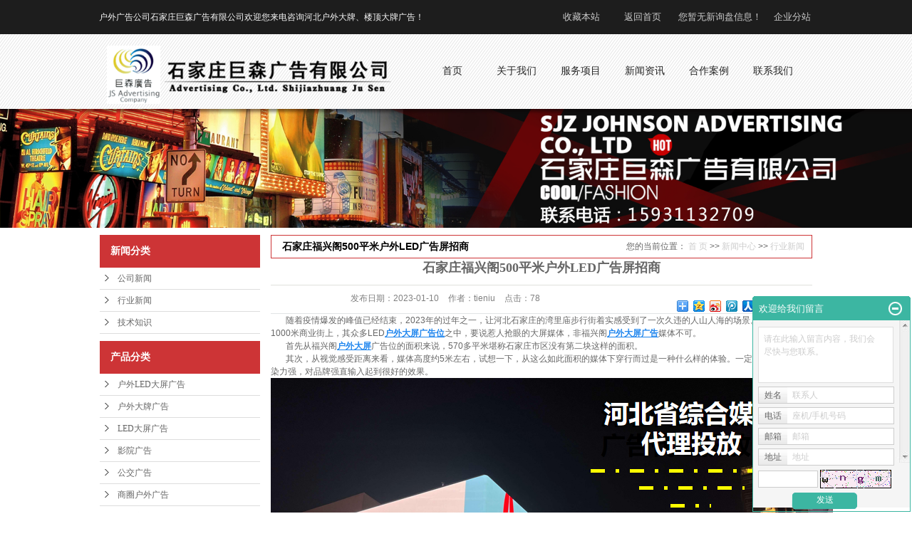

--- FILE ---
content_type: text/html;charset=utf-8
request_url: http://www.hebeijusen.com/news/1383.html
body_size: 8545
content:
<!DOCTYPE html>
<html lang="zh-CN">
<head>
<meta charset="utf-8">
<meta http-equiv="X-UA-Compatible" content="IE=edge">
<title>石家庄福兴阁500平米户外LED广告屏招商-石家庄巨森广告有限公司</title>
<meta name="keywords" content="福兴阁户外大屏广告,福兴阁LED广告屏,石家庄福兴阁广告大屏" />
<meta name="description" content="随着疫情爆发的峰值已经结束，2023年的过年之一，让河北石家庄的湾里庙步行街着实感受到了一次久违的人山人海的场景。而在这短短的1000米商业街上，其众多LED户外大屏广告位之中，要说惹人抢眼的大屏媒体，非福兴阁户外大屏广告媒体不可。..." />
<link rel="stylesheet" type="text/css" href="http://www.hebeijusen.com/template/default/style/base.css?9.2" />
<link rel="stylesheet" type="text/css" href="http://www.hebeijusen.com/template/default/style/model.css?9.2" />
<link rel="stylesheet" type="text/css" href="http://www.hebeijusen.com/template/default/style/main.css?9.2" />
<link rel="stylesheet" type="text/css" href="http://www.hebeijusen.com/template/default/style/lightbox.css?9.2" />
<link rel="stylesheet" type="text/css" href="http://www.hebeijusen.com/data/user.css?9.2" />


<link rel="stylesheet" type="text/css" href="http://www.hebeijusen.com/template/default/style/master.css?9.2" />


<script src="http://www.hebeijusen.com/template/default/js/jquery-1.8.3.min.js?9.2"></script>
<script>
	var url = 'http://www.hebeijusen.com/';
	var M_URL = 'http://www.hebeijusen.com/m/';
	var about_cid = '';
</script>
<script src="http://www.hebeijusen.com/template/default/js/mobile.js?9.2"></script>


</head>
<body>

<!-- 首页头部 -->
<div class="top_bg">
  <div class="top">
    <div class="top_left" style="width:465px;">
      <div ytposition="yt1" ytstart="0" ytend="1">  
        <p>户外广告公司石家庄巨森广告有限公司欢迎您来电咨询河北户外大牌、楼顶大牌广告！</p>
      </div>

    </div>

    <div class="top_right" style="width:375px;" >
      <a href="javascript:void(0);" onclick="AddFavorite('我的网站',location.href)" class="top_msg">收藏本站</a>
      <a href="http://www.hebeijusen.com/" class="top_contact">返回首页</a>
      <a href="http://www.hebeijusen.com/dm/" class="feedback" target="_blank" rel="nofollow" >您暂无新询盘信息！</a>
      <a href="http://www.hebeijusen.com/region/"  class="feedback1" style="color: #cccccc;">企业分站</a>
    </div>
  </div>
</div>

<div class="nav-box">
  <div class="nav-bg">
    <div class="nav-center"> 
      <div class="logo">
        <a href="http://www.hebeijusen.com/" class="logo"><img alt="河北户外大牌" src="http://www.hebeijusen.com/data/images/other/20170825082847_328.png" /></a>
      </div>
      <ul class="nav">
        <div ytname="menu" yttype="true">
          <li> <a href="http://www.hebeijusen.com/"> <span>首页</span></a> </li>
          <li> <a href="http://www.hebeijusen.com/about/"> <span>关于我们</span></a> </li>
          <li> <a href="http://www.hebeijusen.com/product/"> <span>服务项目</span></a> </li>
          <li> <a href="http://www.hebeijusen.com/news/"> <span>新闻资讯</span></a> </li>
          <li> <a href="http://www.hebeijusen.com/case/"> <span>合作案例</span></a> </li>
          <li> <a href="http://www.hebeijusen.com/about/contact.html"> <span>联系我们</span></a> </li>
        </div>
      </ul>
    </div>
  </div>
</div>

<script  type="text/javascript">
//设为首页
function SetHome(obj,url){
    try{
        obj.style.behavior='url(#default#homepage)';
        obj.setHomePage(url);
    }catch(e){
        if(window.netscape){
            try{
                netscape.security.PrivilegeManager.enablePrivilege("UniversalXPConnect");
            }catch(e){
                alert("抱歉，此操作被浏览器拒绝！\n\n请在浏览器地址栏输入“about:config”并回车然后将[signed.applets.codebase_principal_support]设置为'true'");
            }
        }else{
            alert("抱歉，您所使用的浏览器无法完成此操作。\n\n您需要手动将【"+url+"】设置为首页。");
        }
    }
}
//收藏本站
function AddFavorite(title, url) {
    try {
        window.external.addFavorite(url, title);
    }
    catch (e) {
        try {
            window.sidebar.addPanel(title, url, "");
        }
        catch (e) {
            alert("抱歉，您所使用的浏览器无法完成此操作。\n\n加入收藏失败，请使用Ctrl+D进行添加");
        }
    }
}
//保存到桌面
function toDesktop(sUrl,sName){
try {
    var WshShell = new ActiveXObject("WScript.Shell");
    var oUrlLink =          WshShell.CreateShortcut(WshShell.SpecialFolders("Desktop")     + "\\" + sName + ".url");
    oUrlLink.TargetPath = sUrl;
    oUrlLink.Save();
    }  
catch(e)  {  
          alert("当前IE安全级别不允许操作！");  
}
}    
</script>



<!-- 内页banner -->


            <div class="n_banner"><img src="http://www.hebeijusen.com/data/images/slide/20171206090408_233.jpg" alt="河北户外大牌广告" title="河北户外大牌广告" /></div>
    

<!-- 主体部分 -->
<div id="container" class="clearfix">
	<div class="left1">
		<div class="box sort_menu">
		  <h3>新闻分类</h3>
		  
	<ul class="sort">
    	<li class="layer1">
      <a href="http://www.hebeijusen.com/news/company/" class="list_item">公司新闻</a>
      <div class="layer2" style="display:none;">
      	<ul>
        	        </ul>
      </div>
    </li>
    	<li class="layer1">
      <a href="http://www.hebeijusen.com/news/xydt/" class="list_item">行业新闻</a>
      <div class="layer2" style="display:none;">
      	<ul>
        	        </ul>
      </div>
    </li>
    	<li class="layer1">
      <a href="http://www.hebeijusen.com/news/jszx30f/" class="list_item">技术知识</a>
      <div class="layer2" style="display:none;">
      	<ul>
        	        </ul>
      </div>
    </li>
     
</ul>

<script type="text/javascript">
$(".layer1").hover
(
	function()
	{
		if($(this).find(".layer2 li").length > 0)
		{
			$(this).find(".layer2").show();
		}
	},
	function()
	{
		$(this).find(".layer2").hide();
	}
);

$(".layer2 li").hover
(
	function()
	{
		if($(this).find(".layer3 li").length > 0)
		{
			$(this).find(".layer3").show();
		}
	},
	function()
	{
		$(this).find(".layer3").hide();
	}
);
</script>

		</div>
		
		<div class="box sort_product">
		  <h3>产品分类</h3>
		  <ul class="sort">
    	<li class="layer1">
      <a href="http://www.hebeijusen.com/product/sjz9fb/" class="list_item">户外LED大屏广告</a>
      <div class="layer2" style="display:none;">
      	<ul>
        	        </ul>
      </div>
    </li>
    	<li class="layer1">
      <a href="http://www.hebeijusen.com/product/bd2a5/" class="list_item">户外大牌广告</a>
      <div class="layer2" style="display:none;">
      	<ul>
        	        </ul>
      </div>
    </li>
    	<li class="layer1">
      <a href="http://www.hebeijusen.com/product/czea7/" class="list_item">LED大屏广告</a>
      <div class="layer2" style="display:none;">
      	<ul>
        	        </ul>
      </div>
    </li>
    	<li class="layer1">
      <a href="http://www.hebeijusen.com/product/xt3a6/" class="list_item">影院广告</a>
      <div class="layer2" style="display:none;">
      	<ul>
        	        </ul>
      </div>
    </li>
    	<li class="layer1">
      <a href="http://www.hebeijusen.com/product/hd857/" class="list_item">公交广告</a>
      <div class="layer2" style="display:none;">
      	<ul>
        	        </ul>
      </div>
    </li>
    	<li class="layer1">
      <a href="http://www.hebeijusen.com/product/hs2bc/" class="list_item">商圈户外广告</a>
      <div class="layer2" style="display:none;">
      	<ul>
        	        </ul>
      </div>
    </li>
    	<li class="layer1">
      <a href="http://www.hebeijusen.com/product/zjkd44/" class="list_item">社区广告</a>
      <div class="layer2" style="display:none;">
      	<ul>
        	        </ul>
      </div>
    </li>
    	<li class="layer1">
      <a href="http://www.hebeijusen.com/product/cd662/" class="list_item">县城广告</a>
      <div class="layer2" style="display:none;">
      	<ul>
        	        </ul>
      </div>
    </li>
    	<li class="layer1">
      <a href="http://www.hebeijusen.com/product/ts201/" class="list_item">超市广告</a>
      <div class="layer2" style="display:none;">
      	<ul>
        	        </ul>
      </div>
    </li>
    	<li class="layer1">
      <a href="http://www.hebeijusen.com/product/qhd29a/" class="list_item">电梯框架广告</a>
      <div class="layer2" style="display:none;">
      	<ul>
        	        </ul>
      </div>
    </li>
    	<li class="layer1">
      <a href="http://www.hebeijusen.com/product/lf275/" class="list_item">户外大屏广告</a>
      <div class="layer2" style="display:none;">
      	<ul>
        	        </ul>
      </div>
    </li>
    	<li class="layer1">
      <a href="http://www.hebeijusen.com/product/sjzdtgg382/" class="list_item">石家庄地铁广告</a>
      <div class="layer2" style="display:none;">
      	<ul>
        	        </ul>
      </div>
    </li>
    	<li class="layer1">
      <a href="http://www.hebeijusen.com/product/jtgbggzs07b/" class="list_item">河北交通广播</a>
      <div class="layer2" style="display:none;">
      	<ul>
        	        </ul>
      </div>
    </li>
    	<li class="layer1">
      <a href="http://www.hebeijusen.com/product/xqdzgg5f0/" class="list_item">电视开机广告</a>
      <div class="layer2" style="display:none;">
      	<ul>
        	        </ul>
      </div>
    </li>
     
</ul>

<script type="text/javascript">
$(".layer1").hover
(
	function()
	{   
		if($(this).find(".layer2 li").length > 0)
		{
			$(this).find(".layer2").stop().show();

		}
		$(this).addClass("change");
	},
	function()
	{
		$(this).find(".layer2").stop().hide();
		$(this).removeClass("change");
	}
);
</script>
		</div>
		
		<div class="box n_news">
			<h3>新闻资讯</h3>
			<div class="content">
			   <ul class="news_list new1">
			   	   			       <li><a href="http://www.hebeijusen.com/news/1616.html" title="沧州市国贸大厦LED大屏-沧州市核心商圈的黄金广告位">沧州市国贸大厦LED大屏-...</a></li>
			     			       <li><a href="http://www.hebeijusen.com/news/1615.html" title="石家庄新天地大屏-全城聚焦！新天地LED大屏开启沉浸式视觉盛宴">石家庄新天地大屏-全城聚焦...</a></li>
			     			       <li><a href="http://www.hebeijusen.com/news/1614.html" title="河北省公交站厅广告-邢台市柏乡县公交站牌广告位上刊欣赏">河北省公交站厅广告-邢台市...</a></li>
			     			       <li><a href="http://www.hebeijusen.com/news/1613.html" title="石家庄大屏广告投放需注意哪些问题">石家庄大屏广告投放需注意哪...</a></li>
			     			       <li><a href="http://www.hebeijusen.com/news/1612.html" title="石家庄高铁站LED大屏广告传播价值分析及报价">石家庄高铁站LED大屏广告...</a></li>
			     			       <li><a href="http://www.hebeijusen.com/news/1611.html" title="石家庄机场广告-正定机场T2航站楼行李转盘LED大屏广告位媒体介绍">石家庄机场广告-正定机场T...</a></li>
			     			   </ul>
			</div>
		</div>
		<div class="box n_news">
			<h3>热门关键词</h3>
			<div class="content">
			   <ul class="news_list words">
			   	 			       <li><a href="http://www.hebeijusen.com/search.php?wd=小区广告灯箱" title="小区广告灯箱">小区广告灯箱</a></li>
			     			       <li><a href="http://www.hebeijusen.com/search.php?wd=张家口道闸广告" title="张家口道闸广告">张家口道闸广告</a></li>
			     			       <li><a href="http://www.hebeijusen.com/search.php?wd=小区快递柜广告位" title="小区快递柜广告位">小区快递柜广告</a></li>
			     			       <li><a href="http://www.hebeijusen.com/search.php?wd=辛集户外大牌广告" title="辛集户外大牌广告">辛集户外大牌广</a></li>
			     			       <li><a href="http://www.hebeijusen.com/search.php?wd=邯郸公交车体广告" title="邯郸公交车体广告">邯郸公交车体广</a></li>
			     			       <li><a href="http://www.hebeijusen.com/search.php?wd=led广告招商" title="led广告招商">led广告招商</a></li>
			     			       <li><a href="http://www.hebeijusen.com/search.php?wd=石家庄公交广告" title="石家庄公交广告">石家庄公交广告</a></li>
			     			       <li><a href="http://www.hebeijusen.com/search.php?wd=张家口社区道闸广告" title="张家口社区道闸广告">张家口社区道闸</a></li>
			     			       <li><a href="http://www.hebeijusen.com/search.php?wd=户外大牌广告哪家好" title="户外大牌广告哪家好">户外大牌广告哪</a></li>
			     			       <li><a href="http://www.hebeijusen.com/search.php?wd=石家庄社区灯箱广告" title="石家庄社区灯箱广告">石家庄社区灯箱</a></li>
			     			       <li><a href="http://www.hebeijusen.com/search.php?wd=户外大屏招商" title="户外大屏招商">户外大屏招商</a></li>
			     			       <li><a href="http://www.hebeijusen.com/search.php?wd=廊坊户外大屏广告" title="廊坊户外大屏广告">廊坊户外大屏广</a></li>
			     			   </ul>
			</div>
			<script type="text/javascript">
			  $(function(){
			  	$(".words li:odd").addClass("right_word");
			  });
			</script>
		</div>
		<div class="box n_contact">
		  <h3>联系我们</h3>
		  <div class="content"><p style="line-height: 3em;"><span style="font-family: 微软雅黑, &#39;Microsoft YaHei&#39;; font-size: 14px;">石家庄巨森广告有限公司</span></p><p style="line-height: 3em;"><span style="font-family: 微软雅黑, &#39;Microsoft YaHei&#39;; font-size: 14px;">联系人：李经理&nbsp;</span></p><p style="line-height: 3em;"><span style="font-family: 微软雅黑, &#39;Microsoft YaHei&#39;; font-size: 14px;">联系电话：0311-80899081&nbsp;</span></p><p style="line-height: 3em;"><span style="font-family: 微软雅黑, &#39;Microsoft YaHei&#39;; font-size: 14px;">&nbsp; &nbsp; &nbsp; &nbsp; &nbsp; &nbsp; &nbsp; &nbsp; &nbsp; 15931132709</span></p><p style="line-height: 3em;"><span style="font-family: 微软雅黑, &#39;Microsoft YaHei&#39;; font-size: 14px;">联系人：董经理</span></p><p style="line-height: 3em;"><span style="font-family: 微软雅黑, &#39;Microsoft YaHei&#39;; font-size: 14px;">联系方式：18231196658</span></p><p style="line-height: 3em;"><span style="font-family: 微软雅黑, &#39;Microsoft YaHei&#39;; font-size: 14px;">地址：河北省石家庄市滨江国际</span></p><p><br/></p></div>
		</div>
	</div>
	<div class="right1">
	  <div class="sitemp clearfix">
	    <h2>
	石家庄福兴阁500平米户外LED广告屏招商
</h2>
	    <div class="site">您的当前位置：
	    
	 <a href="http://www.hebeijusen.com/">首 页</a> >> <a href="http://www.hebeijusen.com/news/">新闻中心</a> >> <a href="http://www.hebeijusen.com/news/xydt/">行业新闻</a>

	    </div>
	  </div>
	  <div class="content">
	   
	<!-- 新闻详细 -->
<div class="news_detail">
	<h1 class="title">石家庄福兴阁500平米户外LED广告屏招商</h1>
<div class="info_title clearfix">	
	<h3 class="title_bar">
	 发布日期：<span>2023-01-10</span>
	 作者：<span>tieniu</span>
	 点击：<span><script src="http://www.hebeijusen.com/data/include/newshits.php?id=1383"></script></span> 
	</h3>
	<div class="share">
<!-- Baidu Button BEGIN -->
<div class="bdsharebuttonbox">
<a href="#" class="bds_more" data-cmd="more"></a>
<a href="#" class="bds_qzone" data-cmd="qzone"></a>
<a href="#" class="bds_tsina" data-cmd="tsina"></a>
<a href="#" class="bds_tqq" data-cmd="tqq"></a>
<a href="#" class="bds_renren" data-cmd="renren"></a>
<a href="#" class="bds_weixin" data-cmd="weixin"></a>
</div>
<script>
window._bd_share_config={"common":{"bdSnsKey":{},"bdText":"","bdMini":"2","bdPic":"","bdStyle":"0","bdSize":"16"},"share":{},"image":{"viewList":["qzone","tsina","tqq","renren","weixin"],"viewText":"分享到：","viewSize":"16"},"selectShare":{"bdContainerClass":null,"bdSelectMiniList":["qzone","tsina","tqq","renren","weixin"]}};with(document)0[(getElementsByTagName('head')[0]||body).appendChild(createElement('script')).src='http://bdimg.share.baidu.com/static/api/js/share.js?v=89860593.js?cdnversion='+~(-new Date()/36e5)];
</script>
<!-- Baidu Button END -->	
	</div>
</div>	
	<div class="content"><p>&nbsp; &nbsp; &nbsp; &nbsp;随着疫情爆发的峰值已经结束，2023年的过年之一，让河北石家庄的湾里庙步行街着实感受到了一次久违的人山人海的场景。而在这短短的1000米商业街上，其众多LED<a href='http://www.hebeijusen.com/product/528.html' target='_blank' class='key_tag'><font color=#2086ee><strong>户外大屏广告位</strong></font></a>之中，要说惹人抢眼的大屏媒体，非福兴阁<a href='http://www.hebeijusen.com/' target='_blank' class='key_tag'><font color=#2086ee><strong>户外大屏广告</strong></font></a>媒体不可。</p><p>&nbsp; &nbsp; &nbsp; &nbsp;首先从福兴阁<a href='http://www.hebeijusen.com/product/407.html' target='_blank' class='key_tag'><font color=#2086ee><strong>户外大屏</strong></font></a>广告位的面积来说，570多平米堪称石家庄市区没有第二块这样的面积。</p><p>&nbsp; &nbsp; &nbsp; &nbsp;其次，从视觉感受距离来看，媒体高度约5米左右，试想一下，从这么如此面积的媒体下穿行而过是一种什么样的体验。一定是视觉震撼，感染力强，对品牌强直输入起到很好的效果。<br/></p><p><img src="/data/upload/image/20230110/1673353156837130.png" title="福兴阁户外大屏广告" alt="福兴阁户外大屏广告" width="789" height="593" border="0" vspace="0" style="width: 789px; height: 593px;"/></p><p>&nbsp; &nbsp; &nbsp; &nbsp;石家庄湾里庙步行街，是在原民族路基础上深挖历史文化，改扩建的商业街。福兴阁大屏媒体是整体商业街的中心地段。日均客流17万次以上，属市区核心商圈。若以此为圆点，500米为半径画圆。覆盖商业有太和电子城、颐高数码、华强广场，银座商城、国贸，新百广场、万象城、品汇商场、金指数国际广场等；五星级酒店一座，四星级酒店三座；省会金融街，云集各大银行、保险等金融企业在河北的办公驻地。</p><p>&nbsp;媒 体 规 格：32.16m*17.28m=555.72&nbsp; &nbsp; &nbsp;</p><p>媒 体 形 式：LED&nbsp; &nbsp; &nbsp; &nbsp; &nbsp;&nbsp;</p><p>照明情况：10.00-23.00</p><p>&nbsp;媒 体 价 格： 120万/年&nbsp; &nbsp; &nbsp; &nbsp; &nbsp; &nbsp; &nbsp; &nbsp; &nbsp; &nbsp; &nbsp; &nbsp; &nbsp; &nbsp;</p><p><img src="/data/upload/image/20230705/1688545517946262.png" title="1688545517946262.png" alt="微信截图_20230705122554.png" width="790" height="558" style="width: 790px; height: 558px;"/></p></div>
	<h3 class="tag">本文网址：http://www.hebeijusen.com/news/1383.html </h3>
    <h3 class="tag">相关标签：<a href="http://www.hebeijusen.com/tag/%E7%A6%8F%E5%85%B4%E9%98%81%E6%88%B7%E5%A4%96%E5%A4%A7%E5%B1%8F%E5%B9%BF%E5%91%8A">福兴阁户外大屏广告</a>,<a href="http://www.hebeijusen.com/tag/%E7%A6%8F%E5%85%B4%E9%98%81LED%E5%B9%BF%E5%91%8A%E5%B1%8F">福兴阁LED广告屏</a>,<a href="http://www.hebeijusen.com/tag/%E7%9F%B3%E5%AE%B6%E5%BA%84%E7%A6%8F%E5%85%B4%E9%98%81%E5%B9%BF%E5%91%8A%E5%A4%A7%E5%B1%8F">石家庄福兴阁广告大屏</a> </h3>
    <div class="page">上一篇：<a href="http://www.hebeijusen.com/news/1382.html">湾里庙3d户外大屏广告，想在年节期间上刊户外大屏的抓紧了</a><br />下一篇：<span><a href="http://www.hebeijusen.com/news/1384.html">石家庄福兴阁裸眼3D户外大屏广告2023年媒体招商价格</a></span></div>
</div>
	 <div class="relateproduct relate"><h4>最近浏览：</h4>
	    <div class="content">
	     <ul id="relate_n" class="news_list clearfix">
		  	     </ul>
	    </div>
	  </div>  
    <!-- 相关产品和相关新闻 --> 
<div class="relate_list">
 <div class="relateproduct relate"><h4>相关产品：</h4>
    <div class="content">
     <ul id="relate_p" class="product_list clearfix">
	  		<li>
			<a href="http://www.hebeijusen.com/product/869.html" title="福兴阁户外大屏广告" class="img">
				<img src="http://www.hebeijusen.com/data/images/product/thumb_20230314101751_111.png" alt="福兴阁户外大屏广告" width="120" height="96" />
			</a>
			<h3><a href="http://www.hebeijusen.com/product/869.html" title="福兴阁户外大屏广告">福兴阁户外大屏广告</a></h3>
		</li>
	  		<li>
			<a href="http://www.hebeijusen.com/product/868.html" title="福兴阁LED大屏广告" class="img">
				<img src="http://www.hebeijusen.com/data/images/product/thumb_20230310120227_151.png" alt="福兴阁LED大屏广告" width="120" height="96" />
			</a>
			<h3><a href="http://www.hebeijusen.com/product/868.html" title="福兴阁LED大屏广告">福兴阁LED大屏广告</a></h3>
		</li>
	  		<li>
			<a href="http://www.hebeijusen.com/product/844.html" title="福兴阁LED大屏广告" class="img">
				<img src="http://www.hebeijusen.com/data/images/product/thumb_20230208100004_228.png" alt="福兴阁LED大屏广告" width="120" height="96" />
			</a>
			<h3><a href="http://www.hebeijusen.com/product/844.html" title="福兴阁LED大屏广告">福兴阁LED大屏广告</a></h3>
		</li>
	  		<li>
			<a href="http://www.hebeijusen.com/product/931.html" title="福兴阁户外大屏广告" class="img">
				<img src="http://www.hebeijusen.com/data/images/product/thumb_20230920183026_495.png" alt="福兴阁户外大屏广告" width="120" height="96" />
			</a>
			<h3><a href="http://www.hebeijusen.com/product/931.html" title="福兴阁户外大屏广告">福兴阁户外大屏广告</a></h3>
		</li>
	  		<li>
			<a href="http://www.hebeijusen.com/product/841.html" title="石家庄福兴阁裸眼3D户外大屏广告-有效覆盖太和电子城、颐高数码、华强广场，银座商城、国贸，新百广场、万象城、品汇商场等商场" class="img">
				<img src="http://www.hebeijusen.com/data/images/product/thumb_20230110202727_602.png" alt="石家庄福兴阁裸眼3D户外大屏广告-有效覆盖太和电子城、颐高数码、华强广场，银座商城、国贸，新百广场、万象城、品汇商场等商场" width="120" height="96" />
			</a>
			<h3><a href="http://www.hebeijusen.com/product/841.html" title="石家庄福兴阁裸眼3D户外大屏广告-有效覆盖太和电子城、颐高数码、华强广场，银座商城、国贸，新百广场、万象城、品汇商场等商场">石家庄福兴阁裸眼3D</a></h3>
		</li>
	       </ul>
    </div>
  </div>        
  <div class="relatenew relate"><h4>相关新闻：</h4>
    <div class="content">
    <ul id="relate_n" class="news_list clearfix">
  	  		<li><a href="http://www.hebeijusen.com/news/1402.html" title="石家庄湾里庙商圈福兴阁LED大屏广告投放价值分析及媒体报价">石家庄湾里庙商圈福兴阁LED大</a></li>
 	  		<li><a href="http://www.hebeijusen.com/news/1442.html" title="石家庄新兴标志性地标媒体（福兴阁户外大屏广告）的优势在哪里">石家庄新兴标志性地标媒体（福兴</a></li>
 	  		<li><a href="http://www.hebeijusen.com/news/1387.html" title="石家庄福兴阁550㎡LED大屏广告">石家庄福兴阁550㎡LED大屏广告</a></li>
 	   </ul>
    </div>
  </div>	
</div>

	  </div>
	  	</div>
</div>
<div class="copyright">
  <div ytname='bottom'>
    <div><p style="text-align: center;"><p>石家庄巨森广告有限公司</p><p>联系人：李经理&nbsp;</p><p>联系电话：0311-80899081&nbsp;</p><p>&nbsp; &nbsp; &nbsp; &nbsp; &nbsp; &nbsp; &nbsp; &nbsp; 15931132709</p><p>联系人：&nbsp;董经理</p><p>联系电话：18231196658</p><p>地址：河北省石家庄市滨江国际</p></p></div>
    <div><a href="http://www.hebeijusen.com/getkey/" title="热推产品">热推产品</a>&nbsp;&nbsp;|&nbsp;&nbsp;主营区域：
			<span><a href="http://www.hebeijusen.com/qinhuangdao.html">秦皇岛</a></span>
			<span><a href="http://www.hebeijusen.com/tangshan.html">唐山</a></span>
			<span><a href="http://www.hebeijusen.com/chengde.html">承德</a></span>
			<span><a href="http://www.hebeijusen.com/zhangjiakou.html">张家口</a></span>
			<span><a href="http://www.hebeijusen.com/hengshui.html">衡水</a></span>
			<span><a href="http://www.hebeijusen.com/handan.html">邯郸</a></span>
			<span><a href="http://www.hebeijusen.com/xingtai.html">邢台</a></span>
			<span><a href="http://www.hebeijusen.com/cangzhou.html">沧州</a></span>
			<span><a href="http://www.hebeijusen.com/baoding.html">保定</a></span>
			<span><a href="http://www.hebeijusen.com/shijiazhuang.html">石家庄</a></span>
			&nbsp;&nbsp;<a href="http://beian.miit.gov.cn/">冀ICP备14023865号-1</a> 
	</div>
  </div>
</div>



<!-- 此处为统计代码 -->
<script>
var _hmt = _hmt || [];
(function() {
  var hm = document.createElement("script");
  hm.src = "https://hm.baidu.com/hm.js?b7bdd070957b19666e1158c3f3f768a2";
  var s = document.getElementsByTagName("script")[0]; 
  s.parentNode.insertBefore(hm, s);
})();
</script>


	<!--[if IE 6]>  
<style type="text/css">
#m_div{position:absolute;}
</style>  
<![endif]-->
<div id="m_div">
<div class="w_title">
	<div id="m_top"></div>
	<div id="m_mid"></div>
	<div id="m_bot">欢迎给我们留言</div>
	<a href="javascript:void(0);" class="m_close" title="最小化"></a>
</div>
<form class="message w_message" action="http://www.hebeijusen.com/message/" method="post">
	<input name="action" type="hidden" value="saveadd" />
 	<div class='index_message'>
    	<span class="m_label d_label">请在此输入留言内容，我们会尽快与您联系。</span>
		<textarea id="content" rows="2" cols="80" name="content" class="m_input"></textarea>
 	</div>
	<div class='name_input clearfix'>
    	<div class='input_left'>姓名</div>
     	<div class='input_right'>
        	<span class="m_label">联系人</span>   
        	<input id="name" name="name" type="text" class="m_input" />
    	</div>
	</div>

	<div class='name_input clearfix'>
    	<div class='input_left'>电话</div>
    	<div class='input_right'>
        	<span class="m_label">座机/手机号码</span>
	    	<input id="contact" name="contact" type="text" class="m_input" />
        </div>
    </div>

    <div class='name_input clearfix'>
    	<div class='input_left'>邮箱</div>
    	<div class='input_right'>
        	<span class="m_label">邮箱</span>
	    	<input id="email" name="email" type="text" class="m_input" />
        </div>
    </div>

    <div class='name_input clearfix'>
    	<div class='input_left'>地址</div>
    	<div class='input_right'>
        	<span class="m_label">地址</span>
	    	<input id="address" name="address" type="text" class="m_input" />
        </div>
    </div>
 
	<div id="code">
		<input id="checkcode" name="checkcode" type="text" /> 
	    <img id="checkCodeImg" src="http://www.hebeijusen.com/data/include/imagecode.php?act=verifycode" onclick="changCode('http://www.hebeijusen.com/')"  />
	</div>
 
	<div class="m_under">
		<input type="submit" class="msgbtn" name="btn" value="发送" />
    </div>
</form>
</div>
<script type="text/javascript">
$(".w_title").toggle(function(){
	$(".w_message").hide();
	$(".m_close").attr("title","最大化");	
	$(".m_close").addClass("m_open");
},
function(){
	$(".w_message").show();
	$(".m_close").attr("title","最小化");
	$(".m_close").removeClass("m_open");	
}
);
var currentid='1';
if(currentid!='7')
{
	switch(currentid)
	{
		case '1':
		 $('#m_top').css('background','#3cb6a2');
		 $('#m_mid').css('background','#3cb6a2');
		 $('#m_bot').css('background','#3cb6a2');
		 $('.w_message').css('border-color','#3cb6a2');
		 $('.w_message .msgbtn').css('background','url("http://www.hebeijusen.com/template/default/images/newadd/style1.png") left bottom no-repeat');
		break;

		case '2':
		  $('#m_top').css('background','#8039c5');
		  $('#m_mid').css('background','#8039c5');
		  $('#m_bot').css('background','#8039c5');
		  $('.w_message').css('border-color','#8039c5');
		  $('.w_message .msgbtn').css('background','url("http://www.hebeijusen.com/template/default/images/newadd/style2.png") left bottom no-repeat');
		break;

		case '3':
		  $('#m_top').css('background','#ffc50c');
		  $('#m_mid').css('background','#ffc50c');
		  $('#m_bot').css('background','#ffc50c');
		  $('.w_message').css('border-color','#ffc50c');
		  $('.w_message .msgbtn').css('background','url("http://www.hebeijusen.com/template/default/images/newadd/style3.png") left bottom no-repeat');
		break;

		case '4':
		  $('#m_top').css('background','#ed2b36');
		  $('#m_mid').css('background','#ed2b36');
		  $('#m_bot').css('background','#ed2b36');
		  $('.w_message').css('border-color','#ed2b36');
		  $('.w_message .msgbtn').css('background','url("http://www.hebeijusen.com/template/default/images/newadd/style4.png") left bottom no-repeat');
		break;

		case '5':
		  $('#m_top').css('background','#e4531a');
		  $('#m_mid').css('background','#e4531a');
		  $('#m_bot').css('background','#e4531a');
		  $('.w_message').css('border-color','#e4531a');
		  $('.w_message .msgbtn').css('background','url("http://www.hebeijusen.com/template/default/images/newadd/style5.png") left bottom no-repeat');
		break;

		case '6':
		  $('#m_top').css('background','#74cb17');
		  $('#m_mid').css('background','#74cb17');
		  $('#m_bot').css('background','#74cb17');
		  $('.w_message').css('border-color','#74cb17');
		  $('.w_message .msgbtn').css('background','url("http://www.hebeijusen.com/template/default/images/newadd/style6.png") left bottom no-repeat');
		break;
 
	}
}
</script>

<!--底部JS加载区域-->
<script type="text/javascript" src="http://www.hebeijusen.com/template/default/js/common.js?9.2"></script>
<script type="text/javascript" src="http://www.hebeijusen.com/template/default/js/message.js?9.2"></script>
<script type="text/javascript" src="http://www.hebeijusen.com/template/default/js/lightbox.js"></script>

</body>
</html>

--- FILE ---
content_type: text/css
request_url: http://www.hebeijusen.com/template/default/style/main.css?9.2
body_size: 4622
content:
@CHARSET "UTF-8";

/*头部样式*/
#header{width:1000px;margin:0 auto;}
.top{}
.logo{float:left;}

.topLink{width:400px;float:right;text-align:right;position: relative;z-index: 9999;}
.translate{width:100px;position: absolute;left: 0;top:10px;z-index: 9999;}
.tran-in{left:120px;}
.translate li{border: 1px dashed #cccccc;line-height: 26px;text-align: left;background: #fff;}
.translate li a{display: block;padding-left: 10px;background: url(../images/dot4.png) no-repeat 88% 11px;}
.translate li a:hover{text-decoration: none;color:#275cea;cursor: pointer;}
.translate-en{display: none;padding: 6px;padding-top:0px;}
.translate li .translate-en a{padding-left: 0px;text-align: center;background: #fff;border-bottom: 1px solid #cccccc;}
.translate li .translate-en a:hover{font-weight: bold;}

.topLink .f_count{color:#ff0000;font-size:13px;font-weight:bold;}
.topLink .k1{line-height:32px;padding-top:5px;}
.topLink .k2{color:#074b91;font-size:14px;font-family:"微软雅黑";}

#menu{margin-top:5px;background:#cd3436}

/*热门搜索*/
.search{text-align:left;height:24px;background-color:#f8f8f8;padding:5px 10px 5px 10px;}
#formsearch{width:300px;float:left;}
.hotSearch{width:400px;float:left;height:24px;line-height:24px;font-weight:normal;}


/*主体样式*/
#container{width:1000px;margin:0 auto;margin-top:10px;}
.about .content{padding:5px;padding-bottom:12px;text-indent:20px;}
.navigation{float:right;width:100px;}

.index-title{line-height:31px;padding-left:15px;font-weight:bold;font-family:"微软雅黑";
background:url(../images/nav.png) no-repeat 0% 100%;font-size:14px;color:#000;}
.index-table td{border:solid #add9c0; border-width:0px 1px 1px 0px; padding:10px 5px;}
.index-table{border:solid #add9c0; border-width:1px 0px 0px 1px;margin-top:10px;}

/*----- Common css ------*/
.fl{float:left;}
.fr{float:right;}
.di{_display:inline;}
.fwn{font-weight:normal;}
.dib{*display:inline;_zoom:1;_display:inline;_font-size:0px;}



/*友情链接*/
.f_link{width:1000px;margin:0 auto;margin-top:15px;line-height:30px;line-height:30px;background-color:#ececec;text-indent:20px;}

/*页面底部*/
#footer{position:relative;width:1000px;margin:0 auto;text-align:center;margin-bottom:10px;padding-top:8px;border-top:2px solid #eee;margin-top:15px;}
#footer a{color:#666;}
#footer a:hover{color:#e87518;text-decoration:none;}
.nav_foot{text-align:center;line-height:24px;color:#666;}
.copyright{text-align:center;line-height:24px;color:#666;}
.copyright a{color:#666;}

/*------------内页-------------------*/
.left1 .box{margin-bottom:10px;}
.left1 .box h3{line-height:46px;padding-left:15px;font-weight:bold;font-family:"微软雅黑";
background:#cd3436;font-size:14px;color:#fff;}
.left1 .box .content{padding:5px 0px;}

.prodescription{border:1px solid #e5e5e5;background:#f9f9f9;line-height:24px;padding:10px;margin-bottom:15px;text-indent:20px;}

.n_banner{width:100%;position: relative;height:auto;}
.n_banner img{width:100%;height:auto;text-align:center;}



.left1{width:225px;float:left;}
.sort_menu{}
.sort_menu h3{background-color:#ececec;line-height:28px;padding-left:15px;font-weight:bold;}
.sort_product{margin-top:10px;}
.sort_product h3{background-color:#ececec;line-height:28px;padding-left:15px;font-weight:bold;}

.n_contact{margin-top:10px;}
.n_contact h3{background-color:#ececec;line-height:28px;padding-left:15px;font-weight:bold;}
.n_contact .content{padding:5px;line-height:24px;}

.right1{width:760px;float:right;padding-bottom:10px;}
.sitemp{line-height:31px;height:31px;overflow:hidden;padding-right:10px;border: 1px solid #cd3436;}
.sitemp h2{width:340px;float:left;line-height:31px;text-align:center;text-align:left;text-indent:15px;color:#000;font-size:14px;}
.sitemp .site{width:380px;float:right;text-align:right;line-height:30px;}
.right .content{padding:10px;padding-top:15px;overflow:hidden;line-height: 24px;}

.product_list1{margin-top:20px;}
.product_list1 li{float:left;margin-right:6px;margin-bottom:0px;display:inline;position:relative;}
.product_list1 li a.img img{
    width:204px;
    height:162px;
    display:inline;
    border:1px solid #dcdcdc;
}
.product_list1 li h3{
    text-align:center;background:url(../images/chan.png) no-repeat;position: relative;bottom: 0;left: 6px;width: 96%;height: 45px;font-size:16px}
.product_list1 li h3 a{
    font:400 16px/30px "微软雅黑";
    color:#000;
    line-height: 39px;
}

.product_list1 li a.img{display:block;}
.product_list1 li:nth-child(3n){margin-right:0;}
.product_list1 li a.img{padding:5px;}
.product_list1 li a.img:hover{border-color:#0f51bb;}

.tupian a img{
    width: 270px;
    height: 180px;
}


--- FILE ---
content_type: text/css
request_url: http://www.hebeijusen.com/template/default/style/master.css?9.2
body_size: 23863
content:
@charset "utf-8";
body, div, dl, dt, dd, ul, ol, li, pre, code, form, fieldset, legend, input, button, textarea, p, blockquote, h1, h2, h3, h4
{ margin: 0; padding: 0; font-size: 12px;_background-image:url(../css/.cn/App/Home/Public/css/about:blank);_background-attachment:fixed;}
input, button, textarea,select, optgroup, option { font-family: inherit; font-size: 100%; font-style: inherit; font-weight: inherit;}
ul, li, dl, dt, dd, ol { display: block; list-style: none; }
.clear { clear:both;}
a{text-decoration:none;outline:0;color:#666;}
center{padding:20px 0;}
body{background: #e6e6e6}
/* fixed */
.fixed{position:fixed;width:55px;height:212px;right:25px;bottom:50px;_position: absolute;_bottom:auto;_top:expression(eval(document.documentElement.scrollTop+document.documentElement.clientHeight-this.offsetHeight-(parseInt(this.currentStyle.marginTop, 10)||0)-(parseInt(this.currentStyle.marginBottom, 10)||0)));z-index:999;}
.fixed a{display:block;width:55px;height:53px;}
.book{background:url(../images/fixed.jpg) 0 0 no-repeat;}
.book:hover{background-position:-54px 0;}
.fixed a.codepic{background:url(../images/fixed.jpg) 0 -53px no-repeat;height:52px;}
.fixed a.codepic:hover{background-position:-54px -53px;}
.fixed div{position:relative;}
.fixed a.backup{background:url(../images/fixed.jpg) 0 -158px no-repeat;height:52px;}
.fixed a.backup:hover{background-position:-54px -158px;height:53px;}
.fixed div img{position:absolute;left:-196px;width:196px;height:196px;top:-106px;display:none;}
/* banner */


.topbanner{position:relative;}
.banner{width:100%;height:100%;}
.banner ul.bb{position:relative;padding:0px;margin:0px;z-index:5;width:100%;height:100%;}
.banner ul.bb li{position:absolute;display:none;width:100%;height:100%;}
.banner ul.bb li a{width:100%;display:block;height:100%;}
.banner ul.bb li a img{width:100%;height:100%;}
.banner .num{position:absolute;right:2px;bottom:10px;width:100%;z-index:100;padding:5px 0px;opacity:0.8;text-align:center;}
.banner .num li{width:10px;height:10px;display:inline-block;margin-right:8px;background:#fff;_display:inline;_font-size:0px;}
.banner .num li{*display:inline;_zoom:1;_display:inline;}
.banner .num li.num_hover{background-color:#ee6231;}
.banner .num li.num_hover a{color:#fff;}
.banner .num li a{float:left;display:inline;text-align:center;color:#666;text-decoration:none;cursor:pointer;width:10px;height:10px;text-indent:-100px;overflow:hidden;opacity:1;}






/* top_bg */
body{ min-width:1200px}
.top_bg{width:100%;height:48px;background:#1d1d1d; min-width:1200px}
.top{width:1002px;height:48px;margin:0 auto;overflow:hidden}
.top_left{float:left; width:465px; height:48px; overflow:hidden;font:13px/48px "microsoft yahei";color:#f7f7f7;}
.top_left span{color:#fff;font:18px/48px "impact";}
.top_right{float:right;width:375px;height:48px;}
.search{width:224px;height:30px;overflow:hidden;float:left;margin:8px 31px 0 0;border:1px solid #cccccc;}
.text{width:109px;float:left;font:12px/20px 'microsoft yahei';color:#cccccc;text-indent:10px;height:20px;padding:5px 0;background:#000;border:0}
.feedback{font: 13px/48px "microsoft yahei";
color: #cccccc;
padding-left: 24px;}
.feedback1{font: 13px/48px "microsoft yahei";
color: #cccccc;
padding-left: 14px;}
.select{float:left;width:72px;border:0;background:url(../images/select.jpg) right center no-repeat #000;}
.btn{float:left;background:url(../images/button.jpg) no-repeat center center #000;width:36px;height:30px;border:0;cursor:pointer;}
.select select{margin:5px auto;width:72px;}
.searchBar span{ float:right; margin-top:6px;}
.searchBar span a{ color:#666; margin-right:8px;}
.searchBar span a:hover{ color:#6a6a6a;}
.searchBar .select {float:left; margin-top:1px; display:inline; margin-right:8px;}
.searchBar .text {float:left;}
.searchBar .text input{width:182px; padding-top:3px; height:17px; border:1px solid #b7d1eb;}
div.selectbox-wrapper{overflow:hidden;width:72px;position: absolute;text-align:left;*margin-top:0;z-index:111;background:url(../images/select_bg.jpg) 0 0 repeat-y}
div.selectbox-wrapper ul li.current {color: #fff;background-color:#36c}
div.selectbox-wrapper ul li {text-align:center;padding-right:3px;padding-bottom:3px;width:72px;cursor:pointer;line-height:20px;padding-top: 3px;font-size:12px;font-family:'微软雅黑';color:#fff;}
div.selectbox-wrapper ul li.selected {background-color: #6a6a6a;color:#fff;}
.selectbox{border:none;display:block;width:72px;background:none;text-indent:9px;cursor:pointer;height:30px;font-size:12px;font-family:'microsoft yahei';color:#cccccc;line-height:30px;}
.top_msg{float:left;font:13px/48px "microsoft yahei";color:#cccccc;padding-left:24px;margin-right:10px;}
.top_contact{float:left;font:13px/48px "microsoft yahei";color:#cccccc;padding-left:24px;}
/* navbg */
.nav-box{width:100%;height:105px;position:relative;z-index:99;}
.nav-bg{width:100%;position:absolute;top:0;left:0;height:117px;background:url(../images/navbg.png) 0 0 repeat-x;}
.nav-center{width:980px;height:117px;margin:0 auto;}
.logo{float:left; width:400px; height:90px; overflow:hidden;margin-top:8px;}
.logo img{ max-width:400px; max-height:90px;}
.nav{float:right;width:540px;height:117px;overflow:hidden}
.nav li{width:90px;height:117px;float:left;overflow:hidden;}
.nav li a{display:block;padding-top:42px;text-align:center;height:75px;}
.nav li a span{display:block;width:100%;text-align:center;font:14px/20px "microsoft yahei";color:#262626;}
.nav li a font{display:block;width:100%;font:10px/18px "microsoft yahei";color:#262626;text-align:center;text-transform: uppercase;}
.nav li a:hover{background:url(../images/nav_hover.png) center 0 no-repeat;}
.nav li a:hover span,.nav li a:hover font{color:#fff;}
/* marquee */
.marquee_bg1{width:100%;height:26px;background:#1d1d1d;position:relative;margin-bottom:48px;}
.marquee_bg2{width:100%;background:url(../images/marquee.png) center 0 no-repeat;height:44px;position: absolute;left:0;top:5px;}
.marquee{width:980px;height:44px;overflow:hidden;margin:0 auto;}
.marquee p.p1{float:left;width:110px;height:44px;text-align:right;font:14px/44px "microsoft yahei";color:#1d1d1d;}
.marquee marquee{float:left;width:860px;height:44px; overflow:hidden;font:14px/44px "microsoft yahei";color:#1d1d1d}
/* con1 */
.con1{width:1050px;height: 715px;margin:0 auto;overflow:hidden;}
.con1-left{float:left;width:238px;height:auto;overflow:hidden;background:#fff;border:1px solid #dad9d9}
.left-title1{width:100%;height:45px; overflow:hidden; overflow:hidden;background:url(../images/left_title1.jpg) 0 0 repeat-x;text-align:center;font:18px/45px "microsoft yahei";color:#fff;}
.class_up{display:block;width:211px;height:19px;margin:11px auto 4px;}
.class_down{display:block;width:211px;height:19px;margin:5px auto 12px;}
.con1_class{width:211px;/*height:335px;overflow:hidden;*/margin:0 auto;}
.con1_class0{width:211px;height: 569px;overflow:hidden;margin:0 auto;}
.zoom{position: absolute;width:45px;height:45px;display:none;right:0;bottom:0;cursor: pointer;background:url(../images/zoom.png) 0 0 no-repeat;}
#picShow{position: fixed;width:100%;height:100%;background:url(../images/blackbg.png) 0 0 repeat;left:0;top:0;z-index:9999}
.pic_show_box{width:100%;height:100%;overflow:hidden;position: relative;}
.pic_show_box img{display:block;margin:93px auto 0;border:5px solid rgba(255,255,255,.2);}
.pic_quit{position: absolute;background:url(../images/quit.png) 0 0 no-repeat;width:64px;height:64px;top:0;right:0;cursor: pointer}
.lbtn{display:block;position: absolute;background:url(../images/leftbtn1.png) 0 0 no-repeat;width:53px;height:53px;top:287px;left:65px;}
.rbtn{display:block;position: absolute;background:url(../images/rightbtn1.png) 0 0 no-repeat;width:53px;height:53px;top:287px;right:65px;}
.pic_show_box p{width:593px;text-align:center;margin:0 auto;overflow:hidden;font:18px/106px "microsoft yahei";color:#0c4201;text-overflow: ellipsis;white-space: nowrap}
.pic_show_box p a{color:#fff;}
.con1_right{width:756px;height:auto;overflow:hidden;float:right;}
.con1_right li{width:231px;padding-left:21px;height:235px; overflow:hidden;float:left;}
.con1_img{width:229px;height:172px;border:1px solid #fff;_display:table;display:table-cell; text-align:center; vertical-align:middle; overflow:hidden}
.con1_img img{ max-width:220px; max-height:172px;}
.con1_right li p{width:231px;height:41px;text-align:center;background:#fff;overflow:hidden;font:700 14px/41px "microsoft yahei";color:#1d1d1d}
.con1_right li p a{color:#1d1d1d}
.con1_right li p a:hover{color:#dc3132}
/* con2 */
.con2_bg{width:100%;height:341px;background:#232323}
.con2{width:1002px;height:343px;margin:0 auto;background:url(../images/con2_bg.jpg) 0 0 no-repeat;position:relative;top:-1px;}
.con2-left{float:left;width:256px;height:343px;overflow:hidden;margin:0 60px 0 43px;}
.con2_title{height:70px;width:100%; overflow:hidden;background:url(../images/contact_ico.jpg) 3px center no-repeat;text-indent:26px;font:18px/70px "microsoft yahei";color:#fff;}
.contact_con{width:100%;height:160px;overflow:hidden;font:14px/27px "microsoft yahei";color:#fff;margin-top:18px;}
.con2-left h1{width:100%;text-align:center;font:30px/52px "impact";margin-top:18px;color:#fff; height:52px; overflow:hidden}
.con2-right{width:640px;height:316px;overflow:hidden;float:left;margin-top:8px;}
.con2-title{width:100%;height:74px;overflow:hidden;margin-bottom:12px;}
.con2-title-name{float:left;width:50%;height:46px;margin-top:17px;overflow:hidden}
.con2-title-name h3,.con3-name h3,.links-name h3{float:left;font:43px/46px "microsoft yahei";color:#bb2f30;}
.con2-title-name span,.con3-name span,.links-name span{float:left;font:18px/22px "microsoft yahei";margin-top:4px;color:#fff;display:block;width:200px; height:22px; overflow:hidden}

.con2-title-name p,.con3-name p,.links-name p{float:left;font:14px/16px "microsoft yahei";color:#4c4b4b;width:200px;text-transform: uppercase; height:16px; overflow:hidden;}
.con2-title a{float:right;font:14px/74px "microsoft yahei";color:#bababa;}
.con2-about{width:100%;height:240px;overflow:hidden;font:14px/30px "microsoft yahei";color:#b5b5b5;}
.con2-about img{display:block;float:right;margin:6px 0 0 28px;}
/* con3 */
.con3-bg{width:100%;height:528px;overflow:hidden;background:#e6e6e6}
.con3{width:1002px;height:528px;overflow:hidden;margin:0 auto;}
.con3-title{width:100%;height:68px;overflow:hidden;background:url(../images/line2.jpg) 0 bottom repeat-x;margin:20px auto 32px;}
.con3-name{float:left;width:300px;overflow:hidden;height:46px;margin-top:10px;}
.con3-name span{color:#232323}
.con3-title a{float:right;font:14px/68px "microsoft yahei";color:#7d7d7d;margin-right:6px;}
.con3-news{width:1000px;height:400px;overflow:hidden;}
.con3-news li{float:left;height:200px;overflow:hidden;}
.con3-news li.news-li1,.con3-news li.news-li3{width:536px;}
.con3-news li.news-li2,.con3-news li.news-li4{width:500px;}
.con3-news li>a{display:block;float:left;width:200px;height:150px;}
.news-right{float:left;width:279px;margin-left:18px;overflow:hidden;height:199px;padding-top:10px}
.news-right>span{font:700 14px/24px "microsoft yahei";color:#686868;overflow:hidden;}
.news-right>h2{width:100%;height:26px; overflow:hidden;font:700 16px/26px "microsoft yahei";color:#232323;}
.news-right>h2 a{color:#232323}
.news-right>div{width:100%;height:72px; overflow:hidden;font:14px/24px "microsoft yahei";color:#686868;margin-top:12px;overflow:hidden;}


/* con4 */
.con4-bg{width:100%;height:377px;padding-top:25px;background:#fff; min-width:1200px; overflow:hidden}
.con4{width:1002px;height:377px;margin:0 auto;position:relative;}
.con4 a{display:block;float:left;position:relative;z-index:2}
.con4-span{position:absolute;width:100%;height:100%;top:0;left:0;display:none;overflow:hidden;}
.con4-img1 span.con4-span{background:url(../images/img4.png) 0 0 no-repeat;}
.con4-img3 span.con4-span{background:url(../images/img5.png) 0 0 no-repeat;}
.con4-img4 span.con4-span{background:url(../images/img6.png) 0 0 no-repeat;}
.con4-img5 span.con4-span{background:url(../images/img7.png) 0 0 no-repeat;}
.con4-img6 span.con4-span{background:url(../images/img5.png) 0 0 no-repeat;}
.con4-title{width:134px;height:64px;margin:0 auto;font:29px/64px "microsoft yahei";color:#fff;text-align:center;overflow:hidden;display:block;text-indent:8px;}
.con4-con{width:82%;margin:2px auto 0;font:14px/24px "microsoft yahei";color:#fff;overflow:hidden;height:72px;display:block;}
.con4-img2{width:177px;height:130px; float:left; overflow:hidden;padding:42px 0 0 38px;background:url(../images/red_case.jpg) 0 0 no-repeat;margin:0 11px 0 12px;font:34px/42px "microsoft yahei";color:#fff; border:1px solid #fff}
.con4-img2 a p.p2{ height:50px; line-height:50px; font-size:34px; color:#fff; overflow:hidden}
.con4-img2 a p.p3{ height:45px; line-height:45px; font-size:42px; color:#fff; overflow:hidden;text-transform:uppercase;}
.con4-img1{width:530px;height:172px; float:left;overflow:hidden; border:1px solid #fff}
.con4-img3{width:228px;height:172px;float:left;overflow:hidden; border:1px solid #fff}
.con4-img4{width:224px;height:172px;float:left;overflow:hidden;margin-top:9px;}
.con4-img5{width:521px;height:172px;float:left;overflow:hidden;margin:9px 11px 0 12px;}
.con4-img6{width:228px;height:172px;float:left;overflow:hidden;margin:9px 0 0;}
.con4 a:hover span.con4-span{display:block;}
.parva-left-index{position:absolute;left:-240px;bottom:0;z-index:1}
.parva-right-index{position:absolute;right:-285px;bottom:-100px;z-index:1}
/* foot */
.links-bg{width:100%;height:49px;background:url(../images/linksbg.jpg) 0 0 repeat-x;overflow:hidden}
.foot-nav{width:1002px;height:49px;margin:0 auto;text-align:center;font:14px/49px "microsoft yahei";color:#fff; overflow:hidden}
.foot-nav a{color:#fff;margin:0 16px;}
.foot-bg{width:100%;height:176px;border-bottom:1px solid #2b2b2b;background:#232323;}
.foot{width:1002px;height:176px;overflow:hidden;margin:0 auto;}
.foot-title{width:100%;height:80px;overflow:hidden;margin:0 auto;background:url(../images/line3.jpg) 0 bottom repeat-x;}
.links-name{float:left;width:300px;height:46px;margin-top:17px;padding-left:6px;}
.links{width:100%;height:60px;overflow:hidden;margin:16px auto 0;font:14px/30px "microsoft yahei";color:#bcbbbb}
.links a{color:#bcbbbb;margin:0 4px;}
.copyright{width:100%;background:#080808; line-height:24px;padding-bottom:20px; padding-top:10px;}

.share{width:190px;float:right;height:16px;color:#818080;margin-top:10px;font:12px/26px "microsoft yahei";}
.share span{float:left;}
/* subpage */
.subpage{width:1002px;height:auto;position:relative;padding-bottom:24px;margin:0 auto;min-height:400px;}
.sub-left{position:absolute;left:-224px;bottom:0;z-index:1}
.sub-right{position:absolute;right:-280px;bottom:-94px;z-index:1}
.sub{width:1002px;height:auto;overflow:hidden;background:#e6e6e6;position:relative;z-index:2}
.left-contact{width:237px;height:auto;overflow:hidden;float:left;margin-top:24px;border:1px solid #e62f30;background:#bb2f30;}
.left{float:left;width:239px;height:auto;overflow:hidden;}
.left-title{width:194px;height:73px; overflow:hidden;background:url(../images/line1.jpg) 0 bottom repeat-x;margin:0 auto;}
.left-title p{width:100%;height:73px;background:url(../images/contact_ico.jpg) 4px center no-repeat;text-indent:28px;font:18px/68px "microsoft yahei";color:#fff;}
.left-title p span{font-size:16px;}
.left-con{width:194px;height:auto;overflow:hidden;color:#fff;font:14px/40px "microsoft yahei";margin:14px auto 0;}
.left-contact h1{width:100%;text-align:center;font:30px/84px "impact";color:#fff; height:84px; overflow:hidden}
.right{width:740px;height:auto;overflow:hidden;float:right;}
.right-title{width:100%;height:54px;background:url(../images/line2.jpg) 0 bottom repeat-x;overflow:hidden;}
.right-name{float:left;font:16px/48px "microsoft yahei";color:#1d1d1d; max-width:200px; height:54px;}
.right-title .pp{float:right;font:12px/48px "microsoft yahei";color:#1d1d1d; max-width:500px}

.right-con{width:100%;height:auto;overflow:hidden;font:14px/30px "microsoft yahei";color:#1d1d1d;margin:16px auto;}
.product-top{width:100%;font:14px/30px "microsoft yahei";color:#1d1d1d;max-height: 150px;overflow:hidden;margin-bottom:16px;}
.product li{padding:0 11px 0 10px;}
/* pages */
.pages{width:100%;height:28px; margin:14px 0; clear:both;}
.pages ul{float:right; margin:0 15px 0 0; display:inline;}
.pages ul li{float:left; display:inline; margin:0 7px 0 0; font:500 12px/26px "microsoft yahei";color:#6e6e6e;width:26px;height:26px;border:1px solid #3f3f3f;background:#3f3f3f; text-align:center;}
.pages ul li a{color:#fff; display:block;width:26px;height:26px;}
.pages ul li.prev{width:64px;height:26px;background:url(../images/prev_page.jpg) 6px center no-repeat #3f3f3f;text-indent:13px; border:1px solid #3f3f3f; text-align:left;}
.pages ul li.prev a,.pages ul li.next a{display:block;width:64px;height:26px;}
.pages ul li.ok a{display:block;width:55px;height:28px;}
.pages ul li.next{width:64px;height:26px;background:url(../images/next_page.jpg) 54px center no-repeat #3f3f3f;text-indent:6px; border:1px solid #3f3f3f; text-align:left;}
.pages ul li.clickli{background:#bb2f30;border:1px solid #bb2f30}
.pages ul li.clickli a{color:#fff}
.pages ul li.dot{border:0; background:none;color:#64728f;}
.pages ul li.allpage{width:136px;border:0;background:none;}
.allpage input{width:26px;height:26px;border:1px solid #3f3f3f;text-align:center;background:#3f3f3f; margin:0 5px;color:#fff;font:12px/26px "microsoft yahei";}
.pages ul li.ok{background:#3f3f3f;width:53px;height:26px;float:left;border:1px solid #3f3f3f}
.pages ul li.ok a{color:#fff}
/* news */
.news{width:100%;height:auto;overflow:hidden;}
.news li{width:100%;height:50px;border-bottom:1px dotted #232323;overflow:hidden;background:url(../images/icons1.jpg) 8px center no-repeat;text-indent:19px;font:14px/50px "microsoft yahei";color:#1d1d1d;}
.news li a{float:left; display:block;color:#1d1d1d; width:600px; height:50px; overflow:hidden}
.news li span{float:right;}
.news li.blank{margin-bottom:26px;}
.news_list2{width:100%;height:auto;overflow:hidden}
.news_list2 li{width:100%;height:106px;overflow:hidden;}
.news_list2 li p{width:100%;height:42px;border-bottom:1px dashed #dadada;overflow:hidden;background:url(../images/icons1.jpg) 8px center no-repeat;text-indent:22px;}
.news_list2 li p a{float:left;font:14px/42px "microsoft yahei";color:#3e3e3e;}
.news_list2 li p img{float:left;margin:16px 0 0 8px;}
.news_list2 li p span{float:right;font:12px/42px "microsoft yahei";color:#a3a3a3;padding-right:12px;}
.news_list2 li div{width:100%;height:52px;overflow:hidden;font:14px/26px "microsoft yahei";color:#999898;margin-top:5px;}
.news_list2 li:hover a,.news_list2 li:hover span,.news_list2 li:hover div{color:#d40000}
.news_list2 li:hover a{background:url(../images/icons2.jpg) 8px center no-repeat;}
.news_list3{width:100%;height:auto;overflow:hidden}
.news_list3 li{width:100%;height:140px;overflow:hidden;}
.news_list3 li p{width:100%;height:42px;border-bottom:1px dashed #dadada;overflow:hidden;background:url(../images/icons1.jpg) 8px center no-repeat;text-indent:22px;}
.news_list3 li p a{float:left;font:14px/42px "microsoft yahei";color:#3e3e3e;}
.news_list3 li p img{float:left;margin:16px 0 0 8px;}
.news_list3 li p span{float:right;font:12px/42px "microsoft yahei";color:#a3a3a3;padding-right:12px;}
.news_list3 li div{width:100%;height:88px;overflow:hidden;font:14px/22px "microsoft yahei";color:#999898;margin-top:8px;}
.news_list3 li:hover a,.news_list3 li:hover span,.news_list3 li:hover div,.news_list3 li:hover div img{color:#d40000;border-color:#d40000}
.news_list3 li:hover a{background:url(../images/icons2.jpg) 8px center no-repeat;}
.news_list3 li div a{display:block;float:left;padding:3px;border:1px solid #ddd;margin:0 14px 0 3px;width:107px;height:78px;}
/* case */
.case{width:100%;height:auto;overflow:hidden;}
.case li{width:100%;height:204px;margin-bottom:28px;border-bottom:1px solid #b1b1b1;overflow:hidden;}
.case li>a{display:block;float:left;width:229px;height:172px;border:1px solid #fff;overflow:hidden;}
.case li>h1{float:left;width:480px;padding-left:22px;height:42px;overflow:hidden;font:700 16px/42px "microsoft yahei";color:#1d1d1d;}
.case li>h1>a{color:#1d1d1d;}
.case li>div{float:left;width:480px;height:120px;overflow:hidden;margin-top:5px;font:14px/30px "microsoft yahei";color:#1d1d1d;padding-left:22px;}
/* view */
.view h1{width:100%;text-align:center;font:16px/30px "microsoft yahei";color:#343434;}
.date{width:100%;text-align:center;font:12px/32px "microsoft yahei";color:#7d7d7d}
.page{width:100%;margin:10px auto;overflow: hidden;position: relative}
.page p{width:100%;height:28px;font:12px/28px "microsoft yahei";color:#1d1d1d;overflow: hidden;}
.page p a{color:#1d1d1d}
.page p a:hover,.back:hover{text-decoration: underline}
.back{font:14px/39px "microsoft yahei";color:#fff;background:#282828;width:138px;margin:0 auto;border-radius:4px;display:block;text-align:center;}
.view img{max-width: 100%;display:inline}
.view div{font-size:14px;}
.pdf_down{display:block;background:url(../images/pdf.jpg) 0 0 no-repeat;width:224px;height:46px;margin:10px auto;font:14px/46px "microsoft yahei";color:#fff;text-indent:74px;}
.white-bg{background:#fff;padding:10px 0;}
/* hr */
.hr{ margin:10px auto; width:96%;font-size:12px;line-height:24px; border:1px #CCC solid; background-color:#fff;}
.hr td{ border:1px #CCC solid;}
.hr a{ color:#333;}
.hr a:hover{ color:#de0303;}
.hr_btn{width:100px; height:40px; font-size:12px;}
/* common color 通用样式 */
.common_color,.has_account a.common_color,.xiadd a{color:#ff5958}
.common_bg,.common_page a.nowpage,.common_page a:hover,.vip_left_nav li.vip_left_btn1:hover,.vip_left_nav li.vip_left_btn1.nowpage,.vip_left_nav li.vip_left_btn2:hover,.vip_left_nav li.vip_left_btn2.nowpage,.vip_left_nav li.vip_left_btn3:hover,.vip_left_nav li.vip_left_btn3.nowpage,.vip_left_nav li.vip_left_btn4:hover,.vip_left_nav li.vip_left_btn4.nowpage,.vip_left_nav li.vip_left_btn5:hover,.vip_left_nav li.vip_left_btn5.nowpage,.vip_add_address a.common_bg,.vip_login li input.common_bg,.level_bg p.common_bg,.scrollbutton.smallImgUp:hover,.scrollbutton.smallImgDown:hover,.star_score_box p.common_bg,.view_img_btns input,.view_imgs .prev:hover,.view_imgs .next:hover,.common_page a.nowpage,.common_page a:hover,.pagebox a.nowpage,.pagebox a:hover,.pagebox_num_nonce,.order-list-state a.on,.vip_login_alert li input.vip_login_btn,.vip_left_nav li.vip_left_btn6:hover,.vip_left_nav li.vip_left_btn6.nowpage,.m_car_collect a:hover{background-color:#ff5958}
.common_border_color,.type_choose span.border_color,.type_choose2 span.border_color,.view_imgs .listBox .on img,.cart_address.common_border{border-color:#ff5958;}
.product_about_top span.on{border-top-color:#ff5958}
.product{ float:none}


.expmenu{margin: 0 0 0 2px; padding-top: 3px;padding-bottom: 10px;}
.expmenu li div.header{width:195px;height:41px; overflow:hidden;border-bottom:1px dotted #1d1d1d;overflow:hidden;font:14px/41px "microsoft yahei";color:#1d1d1d;padding:0 8px; }
.expmenu li div.header a{padding:0 0 0 0;color:#1d1d1d;text-indent:0px;display:block; height:33px; overflow:hidden}
.expmenu li div.header:hover{background: url(../images/fyjian.gif) left top  repeat-x;color:#fff;}
.expmenu li div.header:hover a{color:#bb2f30}
/*涓夎鎸夐挳*/
.expmenu li div.header .arrow{display:block;width:20px;height:20px;float:right;overflow:hidden;cursor:pointer; margin-top:10px}
.expmenu li div.header .arrow.down{background:url(../images/jian.jpg) right no-repeat; margin-right:10px;}
.expmenu li div.header .arrow.up{background:url(../images/jia.jpg) right no-repeat; margin-right:10px;} 
/*浜岀骇瀵艰埅*/
.expmenu li .menu{ padding: 5px 0 0 43px;}
.expmenu li .menu li{line-height: 36px;font-size:13px;color: #6c6b6b;padding-left: 20px;background: url(../images/submenu-li.png) no-repeat 0 12px;}
.expmenu li .menu li a{ color:#666 }